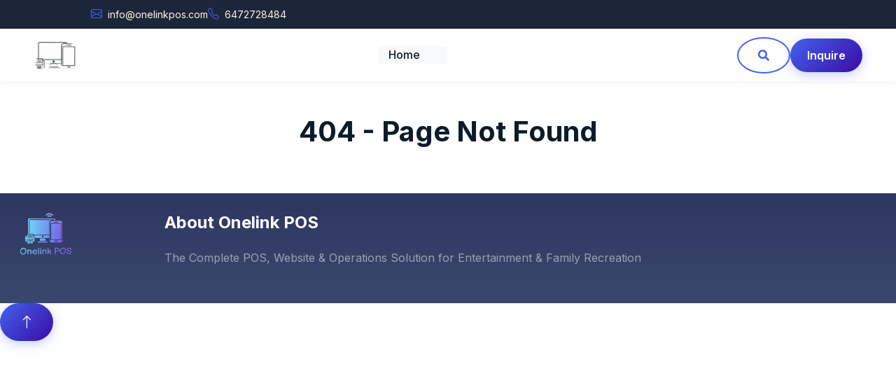

--- FILE ---
content_type: text/html; charset=UTF-8
request_url: https://www.onelinkpos.com/contact
body_size: 9043
content:
<!DOCTYPE html>
<html lang="en">

<head>
    <meta charset="utf-8">
    <meta name="viewport" content="width=device-width, initial-scale=1.0">
    <title> Onelink POS</title>
    
    <!-- Google Web Fonts -->
    <link rel="preconnect" href="https://fonts.googleapis.com">
    <link rel="preconnect" href="https://fonts.gstatic.com" crossorigin>
    <link href="https://fonts.googleapis.com/css2?family=Inter:wght@300;400;500;600;700&display=swap" rel="stylesheet">

    <!-- Icon Font Stylesheet -->
    <link href="https://cdnjs.cloudflare.com/ajax/libs/font-awesome/5.10.0/css/all.min.css" rel="stylesheet">
    <link href="https://cdn.jsdelivr.net/npm/bootstrap-icons@1.4.1/font/bootstrap-icons.css" rel="stylesheet">

    <!-- Libraries Stylesheet -->
    <link href="https://www.onelinkpos.com/assets/templates/2/lib/animate/animate.min.css" rel="stylesheet">
    <link href="https://www.onelinkpos.com/assets/templates/2/lib/owlcarousel/assets/owl.carousel.min.css" rel="stylesheet">

    <!-- Customized Bootstrap Stylesheet -->
    <link href="https://www.onelinkpos.com/assets/templates/2/css/bootstrap.min.css" rel="stylesheet">

    <!-- Template Stylesheet -->
    <link href="https://www.onelinkpos.com/assets/templates/1/css/style.css" rel="stylesheet">

    <!-- Common Metadata & Assets -->
    <meta name="description" content="">
        
    <link rel="icon" type="image/x-icon" href="https://media2.onelinkpos.com/companies/65c6cd64b07a3_lor.png">
    <link href="https://www.onelinkpos.com/assets/templates/common.css" rel="stylesheet">
    
    
    </head>

<body>
    <!-- Header -->
            <div class="one-container">
                 
        
        
        <div class="mycol-12 mycol-md-12 mycol-sm-12 myrow-1 myrow-md-1 myrow-sm-1" id="main-header">
                     <!-- Only show active sections in production mode -->
                 
                    <!-- Spinner Start -->
<div id="spinner" class="show bg-white position-fixed translate-middle w-100 vh-100 top-50 start-50 d-flex align-items-center justify-content-center">
    <div class="spinner-border text-primary" style="width: 3rem; height: 3rem;" role="status">
        <span class="sr-only">Loading...</span>
    </div>
</div>
<!-- Spinner End -->

<!-- Topbar Start -->
<div class="container-fluid bg-dark text-light px-0 py-2">
    <div class="container">
        <div class="row gx-0 align-items-center">
            <div class="col-lg-7 px-5 text-start">
                <div class="d-flex align-items-center gap-4">
                                            <div class="d-flex align-items-center">
                            <i class="bi bi-envelope text-primary me-2"></i>
                            <a href="mailto:info@onelinkpos.com" class="text-light text-decoration-none small">info@onelinkpos.com</a>
                        </div>
                        <div class="d-flex align-items-center">
                            <i class="bi bi-telephone text-primary me-2"></i>
                            <a href="tel:6472728484" class="text-light text-decoration-none small">6472728484</a>
                        </div>
                                    </div>
            </div>
            <div class="col-lg-5 px-5 text-end">
                <div class="d-flex justify-content-end align-items-center gap-3">
                                    </div>
            </div>
        </div>
    </div>
</div>
<!-- Topbar End -->

<!-- Navbar Start -->
<nav class="navbar navbar-expand-lg navbar-light sticky-top px-4 px-lg-5">
    <a href="/" class="navbar-brand d-flex align-items-center">
                    <img src="https://media2.onelinkpos.com/companies/6932714434a55_847.png" alt="Logo" style="height: 45px;">
            </a>
    <button type="button" class="navbar-toggler" data-bs-toggle="collapse" data-bs-target="#navbarCollapse">
        <span class="navbar-toggler-icon"></span>
    </button>
    <div class="collapse navbar-collapse" id="navbarCollapse">
        <div class="navbar-nav mx-auto bg-light rounded pe-4 py-3 py-lg-0">
                                                                    
                                            <a href="https://www.onelinkpos.com" class="nav-item nav-link" >
                                                        Home
                        </a>
                                                                                                                                                                                                                                            </div>
        
        <div class="d-flex align-items-center gap-3">
            <!-- Search Button -->
            <button class="btn btn-outline-primary btn-sm-square rounded-circle" data-bs-toggle="modal" data-bs-target="#searchModal">
                <i class="fas fa-search"></i>
            </button>
            
            <!-- Main CTA Button -->
                            <a href="https://www.onelinkpos.com/get-demo" class="btn btn-primary px-4" >
                    Inquire
                </a>
                    </div>
    </div>
</nav>
<!-- Navbar End -->

<!-- Modal Search Start -->
<div class="modal fade" id="searchModal" tabindex="-1" aria-labelledby="exampleModalLabel" aria-hidden="true">
    <div class="modal-dialog modal-fullscreen">
        <div class="modal-content rounded-0">
            <div class="modal-header">
                <h5 class="modal-title" id="exampleModalLabel">Search by keyword</h5>
                <button type="button" class="btn-close" data-bs-dismiss="modal" aria-label="Close"></button>
            </div>
            <div class="modal-body d-flex align-items-center bg-primary">
                <div class="input-group w-75 mx-auto d-flex">
                    <input type="search" class="form-control p-3" placeholder="keywords" aria-describedby="search-icon-1">
                    <span id="search-icon-1" class="btn bg-light border nput-group-text p-3"><i class="fa fa-search"></i></span>
                </div>
            </div>
        </div>
    </div>
</div>
<!-- Modal Search End -->
 
                                
                            </div>

        
    </div>
    
    <!-- Page Content -->
            <div class="container py-5 text-center">
            <h1>404 - Page Not Found</h1>
        </div>
    
    <!-- Footer -->
            <div class="one-container">
                 
        
                                </div>
            <div class="one-container" style="background-color: #2e3661 ; background: linear-gradient(180deg, #2e3661 0%, #3b486d 100%);padding:20px;">
        
        <div class="mycol-2 mycol-md-2 mycol-sm-12 myrow-1 myrow-md-1 myrow-sm-1" id="site-tagline">
                     <!-- Only show active sections in production mode -->
                 
                    <div class="footer-item p-2" style="background-image: none !important;">
        
            <div class="mb-4">
            <img src="https://media2.onelinkpos.com/website/6933cd69067a4_(8).png" alt="Title Image" class="img-fluid" style="max-height: 60px;">
        </div>
        
        
    </div>

 
                                
                            </div>

        
             
        
        
        <div class="mycol-8 mycol-md-8 mycol-sm-12 myrow-1 myrow-md-1 myrow-sm-1" id="about">
                     <!-- Only show active sections in production mode -->
                 
                    <div class="footer-item p-2" style=";">
            <h4 class="mb-4 text-white">About Onelink POS</h4>
        
        
            <p class="mb-4 text-white-50">The Complete POS, Website &amp; Operations Solution for Entertainment &amp; Family Recreation</p>
        
    </div>

 
                                
                            </div>

        
    </div>
    
    <!-- Back to Top -->
    <a href="#" class="btn btn-lg btn-primary btn-lg-square back-to-top"><i class="bi bi-arrow-up"></i></a>

    <!-- JavaScript Libraries -->
    <script src="https://ajax.googleapis.com/ajax/libs/jquery/3.6.4/jquery.min.js"></script>
    <script src="https://cdn.jsdelivr.net/npm/bootstrap@5.0.0/dist/js/bootstrap.bundle.min.js"></script>
    <script src="https://www.onelinkpos.com/assets/templates/2/lib/wow/wow.min.js"></script>
    <script src="https://www.onelinkpos.com/assets/templates/2/lib/easing/easing.min.js"></script>
    <script src="https://www.onelinkpos.com/assets/templates/2/lib/waypoints/waypoints.min.js"></script>
    <script src="https://www.onelinkpos.com/assets/templates/2/lib/owlcarousel/owl.carousel.min.js"></script>

    <!-- Template Javascript -->
    <script src="https://www.onelinkpos.com/assets/templates/1/js/main.js"></script>

    <!-- Common Javascripts -->
    <script>window.WOW || document.write('<script src="https://cdnjs.cloudflare.com/ajax/libs/wow/1.1.2/wow.min.js"><\/script>')</script>
    <script>
        window.appConfig = {"pcl_id":36};
    </script>
    <script src="https://www.onelinkpos.com/assets/templates/common.js"></script>
    <script src="https://cdn.jsdelivr.net/npm/axios/dist/axios.min.js"></script>
    
    
    </body>
</html>


--- FILE ---
content_type: text/css
request_url: https://www.onelinkpos.com/assets/templates/1/css/style.css
body_size: 6174
content:
/* 
 * OneLinkPOS SaaS Theme - Template 1
 * Modern, Clean, Tech-focused Design
 */

:root {
    --primary: #4361ee;
    --primary-dark: #3a0ca3;
    --secondary: #7209b7;
    --accent: #f72585;
    --dark: #1b263b;
    --light: #f8f9fa;
    --text-body: #495057;
    --text-heading: #0d1b2a;
    --white: #ffffff;
    --border-radius: 12px;
    --shadow-sm: 0 2px 8px rgba(0, 0, 0, 0.05);
    --shadow-md: 0 8px 24px rgba(0, 0, 0, 0.08);
    --shadow-lg: 0 16px 48px rgba(0, 0, 0, 0.12);
    --font-heading: 'Inter', sans-serif;
    --font-body: 'Inter', sans-serif;
}

/* Spinner */
#spinner {
    opacity: 0;
    visibility: hidden;
    transition: opacity .5s ease-out, visibility 0s linear .5s;
    z-index: 99999;
}

#spinner.show {
    transition: opacity .5s ease-out, visibility 0s linear 0s;
    visibility: visible;
    opacity: 1;
}

/* General Reset & Typography */
body {
    font-family: var(--font-body);
    color: var(--text-body);
    background-color: var(--white);
    line-height: 1.6;
    overflow-x: hidden;
}

h1,
h2,
h3,
h4,
h5,
h6 {
    font-family: var(--font-heading);
    color: var(--text-heading);
    font-weight: 700;
    margin-bottom: 1rem;
}

a {
    text-decoration: none;
    color: var(--primary);
    transition: all 0.3s ease;
}

a:hover {
    color: var(--primary-dark);
}

/* Utilities */
.text-primary {
    color: var(--primary) !important;
}

.text-secondary {
    color: var(--secondary) !important;
}

.bg-primary {
    background-color: var(--primary) !important;
}

.bg-light {
    background-color: var(--light) !important;
}

.bg-dark {
    background-color: var(--dark) !important;
}

.btn {
    padding: 12px 28px;
    border-radius: 50px;
    font-weight: 600;
    transition: all 0.3s ease;
    border: none;
}

.btn-primary {
    background: linear-gradient(135deg, var(--primary), var(--primary-dark));
    color: var(--white);
    box-shadow: 0 4px 15px rgba(67, 97, 238, 0.3);
}

.btn-primary:hover {
    transform: translateY(-2px);
    box-shadow: 0 8px 25px rgba(67, 97, 238, 0.4);
    color: var(--white);
}

.btn-outline-primary {
    background: transparent;
    border: 2px solid var(--primary);
    color: var(--primary);
}

.btn-outline-primary:hover {
    background: var(--primary);
    color: var(--white);
}

/* Header & Navigation */
.navbar {
    padding: 20px 0;
    transition: all 0.3s ease;
    background: rgba(255, 255, 255, 0.95);
    backdrop-filter: blur(10px);
}

.navbar.sticky-top {
    padding: 10px 0;
    box-shadow: var(--shadow-sm);
}

.navbar-brand img {
    max-height: 45px;
}

.nav-link {
    font-weight: 500;
    color: var(--text-heading) !important;
    padding: 0 15px !important;
}

.nav-link:hover,
.nav-link.active {
    color: var(--primary) !important;
}

/* Hero Section (Slider) */
.hero-section {
    padding: 100px 0 60px;
    background: linear-gradient(135deg, #f0f4ff 0%, #ffffff 100%);
    position: relative;
    overflow: hidden;
}

.hero-content h1 {
    font-size: 3.5rem;
    line-height: 1.2;
    margin-bottom: 20px;
    background: linear-gradient(to right, var(--primary-dark), var(--primary));
    -webkit-background-clip: text;
    -webkit-text-fill-color: transparent;
}

.hero-content p {
    font-size: 1.25rem;
    margin-bottom: 30px;
    color: var(--text-body);
}

.hero-image img {
    border-radius: var(--border-radius);
    box-shadow: var(--shadow-lg);
    animation: float 6s ease-in-out infinite;
}

@keyframes float {
    0% {
        transform: translateY(0px);
    }

    50% {
        transform: translateY(-20px);
    }

    100% {
        transform: translateY(0px);
    }
}

.header-carousel .owl-nav {
    display: flex;
    justify-content: center;
    gap: 15px;
    margin-top: 40px;
    padding-bottom: 30px;
}

.header-carousel .owl-nav .owl-prev,
.header-carousel .owl-nav .owl-next {
    width: 50px;
    height: 50px;
    display: flex;
    align-items: center;
    justify-content: center;
    color: var(--white);
    background: var(--primary);
    border-radius: 50%;
    font-size: 20px;
    transition: .5s;
    box-shadow: var(--shadow-sm);
}

.header-carousel .owl-nav .owl-prev:hover,
.header-carousel .owl-nav .owl-next:hover {
    background: var(--primary-dark);
    transform: scale(1.1);
}

/* Services / Features */
.service-card {
    background: var(--white);
    padding: 40px 30px;
    border-radius: var(--border-radius);
    box-shadow: var(--shadow-sm);
    transition: all 0.3s ease;
    height: 100%;
    border: 1px solid rgba(0, 0, 0, 0.03);
}

.service-card:hover {
    transform: translateY(-10px);
    box-shadow: var(--shadow-md);
}

.service-icon {
    width: 60px;
    height: 60px;
    background: rgba(67, 97, 238, 0.1);
    color: var(--primary);
    border-radius: 16px;
    display: flex;
    align-items: center;
    justify-content: center;
    font-size: 24px;
    margin-bottom: 25px;
}

/* Pricing Table */
.pricing-card {
    background: var(--white);
    border-radius: var(--border-radius);
    padding: 40px;
    box-shadow: var(--shadow-sm);
    transition: all 0.3s ease;
    position: relative;
    border: 1px solid rgba(0, 0, 0, 0.05);
}

.pricing-card:hover {
    transform: translateY(-5px);
    box-shadow: var(--shadow-md);
}

.pricing-card.popular {
    border: 2px solid var(--primary);
    transform: scale(1.05);
    z-index: 2;
}

.pricing-price {
    font-size: 3rem;
    font-weight: 700;
    color: var(--text-heading);
    margin: 20px 0;
}

.pricing-features li {
    margin-bottom: 12px;
    display: flex;
    align-items: center;
}

.pricing-features li i {
    color: var(--secondary);
    /* Green or check color */
    margin-right: 10px;
}

/* Footer */
.footer {
    background-color: var(--dark);
    color: rgba(255, 255, 255, 0.7);
    padding: 80px 0 30px;
}

.footer h5 {
    color: var(--white);
    margin-bottom: 25px;
}

.footer-link {
    display: block;
    color: rgba(255, 255, 255, 0.7);
    margin-bottom: 12px;
    transition: all 0.3s;
}

.footer-link:hover {
    color: var(--white);
    padding-left: 5px;
}

/* Responsive */
@media (max-width: 991px) {
    .hero-content h1 {
        font-size: 2.5rem;
    }

    .pricing-card.popular {
        transform: scale(1);
        margin: 20px 0;
    }
}

--- FILE ---
content_type: text/css
request_url: https://www.onelinkpos.com/assets/templates/common.css
body_size: 7230
content:
.scrolling-container {
    width: 100%;
    overflow: hidden;
    white-space: nowrap;
    background-color: #f0f0f0;
    padding: 10px 0;
    position: relative;

    background: #c80036;
    background-position: center top;
    background-repeat: no-repeat;
    background-size: cover;
}

.scrolling-text {
    display: inline-block;
    white-space: nowrap;
    animation: scroll-left 20s linear infinite;
}

.scrolling-text a {
    color: white;
    display: inline-block;
    margin-right: 200px; /* Gap between sentences */
    font-size: 20px;
    font-weight: bold;
}

@keyframes scroll-left {
    from {
        transform: translateX(100%);
    }
    to {
        transform: translateX(-100%);
    }
}


.one-container {
    display: grid;
    grid-template-columns: repeat(12, 1fr); 
    padding: 0px; 
    margin: 0px; 
    width: 100%;
}

/*[class^="col-"] {
    background: lightgray;
    padding: 10px;
    text-align: center;
    border: 1px solid #ccc;
}*/

/* Default Grid (Desktop First) */
.mycol-none { display: none; }
.mycol-1 { grid-column: span 1; }
.mycol-2 { grid-column: span 2; }
.mycol-3 { grid-column: span 3; }
.mycol-4 { grid-column: span 4; }
.mycol-5 { grid-column: span 5; }
.mycol-6 { grid-column: span 6; }
.mycol-7 { grid-column: span 7; }
.mycol-8 { grid-column: span 8; }
.mycol-9 { grid-column: span 9; }
.mycol-10 { grid-column: span 10; }
.mycol-11 { grid-column: span 11; }
.mycol-12 { grid-column: span 12; } /* Full width */

/* Medium Screens (Tablets) */
@media (max-width: 992px) {
    .mycol-md-none { display: none; }
    .mycol-md-1 { grid-column: span 1; }
    .mycol-md-2 { grid-column: span 2; }
    .mycol-md-3 { grid-column: span 3; }
    .mycol-md-4 { grid-column: span 4; }
    .mycol-md-5 { grid-column: span 5; }
    .mycol-md-6 { grid-column: span 6; }
    .mycol-md-7 { grid-column: span 7; }
    .mycol-md-8 { grid-column: span 8; }
    .mycol-md-9 { grid-column: span 9; }
    .mycol-md-10 { grid-column: span 10; }
    .mycol-md-11 { grid-column: span 11; }
    .mycol-md-12 { grid-column: span 12; } /* Full width */
}

/* Small Screens (Mobile) */
@media (max-width: 768px) {
    .mycol-sm-none { display: none; }
    .mycol-sm-1 { grid-column: span 1; }
    .mycol-sm-2 { grid-column: span 2; }
    .mycol-sm-3 { grid-column: span 3; }
    .mycol-sm-4 { grid-column: span 4; }
    .mycol-sm-5 { grid-column: span 5; }
    .mycol-sm-6 { grid-column: span 6; }
    .mycol-sm-7 { grid-column: span 7; }
    .mycol-sm-8 { grid-column: span 8; }
    .mycol-sm-9 { grid-column: span 9; }
    .mycol-sm-10 { grid-column: span 10; }
    .mycol-sm-11 { grid-column: span 11; }
    .mycol-sm-12 { grid-column: span 12; } /* Full width */
}


/* Default Grid (Desktop First) */
.myrow-1 { grid-row:span 1; }
.myrow-2 { grid-row:span 2; }
.myrow-3 { grid-row:span 3; }
.myrow-4 { grid-row: span 4; }
.myrow-5 { grid-row: span 5; }
.myrow-6 { grid-row: span 6; }
.myrow-7 { grid-row: span 7; }
.myrow-8 { grid-row: span 8; }
.myrow-9 { grid-row: span 9; }
.myrow-10 { grid-row: span 10; }
.myrow-11 { grid-row: span 11; }
.myrow-12 { grid-row: span 12; } /* Full width */

/* Medium Screens (Tablets) */
@media (max-width: 992px) {
    .myrow-md-1 { grid-row: span 1; }
    .myrow-md-2 { grid-row: span 2; }
    .myrow-md-3 { grid-row: span 3; }
    .myrow-md-4 { grid-row: span 4; }
    .myrow-md-5 { grid-row: span 5; }
    .myrow-md-6 { grid-row: span 6; }
    .myrow-md-7 { grid-row: span 7; }
    .myrow-md-8 { grid-row: span 8; }
    .myrow-md-9 { grid-row: span 9; }
    .myrow-md-10 { grid-row: span 10; }
    .myrow-md-11 { grid-row: span 11; }
    .myrow-md-12 { grid-row: span 12; } /* Full width */
}

/* Small Screens (Mobile) */
@media (max-width: 768px) {
    .myrow-sm-1 { grid-row: span 1; }
    .myrow-sm-2 { grid-row: span 2; }
    .myrow-sm-3 { grid-row: span 3; }
    .myrow-sm-4 { grid-row: span 4; }
    .myrow-sm-5 { grid-row: span 5; }
    .myrow-sm-6 { grid-row: span 6; }
    .myrow-sm-7 { grid-row: span 7; }
    .myrow-sm-8 { grid-row: span 8; }
    .myrow-sm-9 { grid-row: span 9; }
    .myrow-sm-10 { grid-row: span 10; }
    .myrow-sm-11 { grid-row: span 11; }
    .myrow-sm-12 { grid-row: span 12; } /* Full width */
}


/* Custom Blog Post Section */
.blog-post-section {
    padding: 20px;
    background-color: #f9f9f9;
    border-radius: 10px;
    margin-bottom: 20px; /* Added for consistent spacing */
}

/* Main Content Section */
.blog-post-main {
    max-width: 800px;
    margin: 0 auto;
    text-align: center;
}

.blog-post-main h4 {
    color: #007bff; /* Bootstrap's primary color */
    font-size: 1.5rem;
    margin-bottom: 1rem;
}

.blog-post-main h1 {
    font-size: 2.5rem;
    font-weight: bold;
    margin-bottom: 1rem;
}

.blog-post-image img {
    max-height: 400px;
    width: 100%;
    object-fit: cover;
    border-radius: 8px;
    margin-bottom: 1.5rem;
}

.blog-post-description p {
    font-size: 1.25rem;
    color: #333;
    line-height: 1.6;
}

/* Items/Bullets Section */
.blog-post-items {
    margin-top: 2rem;
}

.blog-post-items .card {
    background: #fff;
    border: 1px solid #e0e0e0;
    border-radius: 8px;
    transition: transform 0.2s, box-shadow 0.2s;
}

.blog-post-items .card:hover {
    transform: translateY(-5px);
    box-shadow: 0 4px 8px rgba(0, 0, 0, 0.1);
}

.blog-post-items .card-img-top img {
    width: 100%;
    height: 200px;
    object-fit: cover;
    border-top-left-radius: 8px;
    border-top-right-radius: 8px;
}

.blog-post-items .card-body {
    padding: 1.5rem;
}

.blog-post-items .card-title {
    font-size: 1.25rem;
    font-weight: bold;
    margin-bottom: 0.75rem;
    color: #333;
}

.blog-post-items .card-text {
    font-size: 1rem;
    color: #555;
    line-height: 1.5;
}

/* Responsive Adjustments */
@media (max-width: 768px) {
    .blog-post-main h1 {
        font-size: 2rem;
    }

    .blog-post-main h4 {
        font-size: 1.25rem;
    }

    .blog-post-description p {
        font-size: 1rem;
    }

    .blog-post-items .card-title {
        font-size: 1.1rem;
    }

    .blog-post-items .card-text {
        font-size: 0.9rem;
    }
}


/* FAQ Section */
.faq-section {
    padding: 20px;
    background-color: #f9f9f9;
    border-radius: 10px;
    margin-bottom: 20px;
}

.faq-main {
    max-width: 800px;
    margin: 0 auto;
    text-align: center;
}

.faq-main h4 {
    color: #007bff; /* Bootstrap's primary color */
    font-size: 1.5rem;
    margin-bottom: 1rem;
}

.faq-main h1 {
    font-size: 2.5rem;
    font-weight: bold;
    margin-bottom: 1rem;
}

.faq-image img {
    max-height: 400px;
    width: 100%;
    object-fit: cover;
    border-radius: 8px;
    margin-bottom: 1.5rem;
}

.faq-description p {
    font-size: 1.25rem;
    color: #333;
    line-height: 1.6;
}

/* Accordion Styling */
.faq-items .accordion-item {
    border: 1px solid #e0e0e0;
    border-radius: 8px;
    margin-bottom: 10px;
}

.faq-items .accordion-button {
    font-size: 1.1rem;
    font-weight: bold;
    color: #333;
    background-color: #fff;
    border: none;
    border-radius: 8px;
}

.faq-items .accordion-button:not(.collapsed) {
    background-color: #f8f9fa;
    color: #007bff;
    box-shadow: none;
}

.faq-items .accordion-body {
    font-size: 1rem;
    color: #555;
    line-height: 1.5;
    padding: 1.5rem;
}

--- FILE ---
content_type: application/javascript
request_url: https://www.onelinkpos.com/assets/templates/1/js/main.js
body_size: 1370
content:
(function ($) {
    "use strict";

    // Spinner
    var spinner = function () {
        setTimeout(function () {
            if ($('#spinner').length > 0) {
                $('#spinner').removeClass('show');
            }
        }, 1);
    };
    spinner();

    // Sticky Navbar
    $(window).scroll(function () {
        if ($(this).scrollTop() > 45) {
            $('.navbar').addClass('sticky-top shadow-sm');
        } else {
            $('.navbar').removeClass('sticky-top shadow-sm');
        }
    });

    // WOW JS Initialization
    if (typeof WOW !== 'undefined') {
        new WOW().init();
    }

    // Hero Header Carousel
    $(".header-carousel").owlCarousel({
        autoplay: true,
        smartSpeed: 1500,
        items: 1,
        dots: true,
        loop: true,
        nav: true,
        navText: [
            '<i class="bi bi-chevron-left"></i>',
            '<i class="bi bi-chevron-right"></i>'
        ]
    });

    // Testimonials Carousel
    $(".testimonial-carousel").owlCarousel({
        autoplay: true,
        smartSpeed: 1000,
        margin: 24,
        dots: false,
        loop: true,
        nav: true,
        navText: [
            '<i class="bi bi-arrow-left"></i>',
            '<i class="bi bi-arrow-right"></i>'
        ],
        responsive: {
            0: {
                items: 1
            },
            992: {
                items: 2
            }
        }
    });

})(jQuery);


--- FILE ---
content_type: application/javascript
request_url: https://www.onelinkpos.com/assets/templates/common.js
body_size: 2011
content:
// Register all forms with class "my-form" to process submit
document.querySelectorAll('.my-form').forEach(form => {
    form.addEventListener('submit', function (e) {
        e.preventDefault();

        const formData = new FormData(this);
        const formName = this.getAttribute('name') || this.getAttribute('id') || 'unknown-form';

        axios.post(`/api/client/forms?pcl_id=${window.appConfig.pcl_id}&form_name=${encodeURIComponent(formName)}`, formData)
            .then(response => {
                if (response.status === 201 || response.status === 200) {
                    // Show success message and replace form content
                    const successMessage = this.getAttribute('data-success-message') || 'Your information submitted successfully!';
                    this.innerHTML = `<div class="alert alert-success">${successMessage}</div>`;
                }
            })
            .catch(error => {
                // Handle error messages
                let responseMessage = this.querySelector('.response-message');
                if (!responseMessage) {
                    responseMessage = document.createElement('div');
                    responseMessage.className = 'alert alert-danger response-message';
                    this.appendChild(responseMessage);
                }

                responseMessage.style.display = 'block';
                responseMessage.innerHTML = '';

                if (error.response && error.response.data && error.response.data.code === 422) {
                    const errors = error.response.data.data;
                    for (const [field, messages] of Object.entries(errors)) {
                        let messageArray = Array.isArray(messages) ? messages : [messages];
                        messageArray.forEach(msg => {
                            responseMessage.innerHTML += `<p>${msg}</p>`;
                        });
                    }
                } else {
                    responseMessage.innerHTML = 'An unexpected error occurred.';
                }
            });
    });
});
